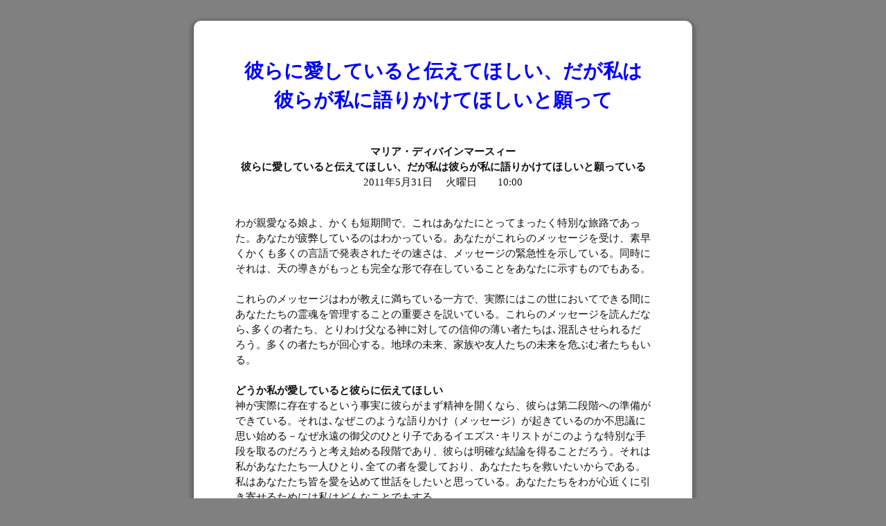

--- FILE ---
content_type: text/html; charset=UTF-8
request_url: http://wmcsn.jp/index.php?%E5%BD%BC%E3%82%89%E3%81%AB%E6%84%9B%E3%81%97%E3%81%A6%E3%81%84%E3%82%8B%E3%81%A8%E4%BC%9D%E3%81%88%E3%81%A6%E3%81%BB%E3%81%97%E3%81%84%E3%80%81%E3%81%A0%E3%81%8C%E7%A7%81%E3%81%AF%E5%BD%BC%E3%82%89%E3%81%8C%E7%A7%81%E3%81%AB%E8%AA%9E%E3%82%8A%E3%81%8B%E3%81%91%E3%81%A6%E3%81%BB%E3%81%97%E3%81%84%E3%81%A8%E9%A1%98%E3%81%A3%E3%81%A6
body_size: 4809
content:
<!DOCTYPE html>
<html lang="ja">
<head>
<meta charset="UTF-8">
 <meta name="keywords" content="聖母,マリア,大警告,再臨,ニューエラ,カトリック,預言,世の終わり,ロザリオ,生ける神の印,マリア・ディバインマースィー,連祷" />
 <meta name="description" content="終わりの時の預言者マリア・ディバインマースィーのメッセージ。大警告、再臨に向けての準備を促す。" />
 <meta name="viewport" content="width=device-width,initial-scale=1">
 <meta name="apple-mobile-web-app-capable" content="yes">
<!--[if lt IE 8]>
 <style type="text/css">
	.sb tr {position: fixed;}
 </style>
<![endif]-->
 <title>彼らに愛していると伝えてほしい、だが私は彼らが私に語りかけてほしいと願って - 大警告―マリア・ディバインマースィー　Maria Divine Mercy</title>

<!--[if lte IE 8]>
<script type="text/javascript" src="skin/killerpage2/shadedborder.js"></script>
<![endif]--><link rel="stylesheet" media="screen,print" href="skin/killerpage2/main.css.php?onefg=bluemm" />
<link rel="stylesheet" media="screen,print" href="skin/killerpage2/default.css" />
<style type="text/css"><!--
body       { background-color:gray; color:#111}
div#wrapper{ background-color:#fff; width:720px; }
div#body   { background-color:#fff; margin-left:60px; margin-right:60px; width:600px; }
.sb-inner { background-color:#fff; }
div#preview {background-color:#fff;border:1px #fcc dashed;}
--></style>
<script>
if (typeof QHM === "undefined") QHM = {};
QHM = {"window_open":true,"exclude_host_name_regex":"","default_target":"_blank"};
</script><meta name="GENERATOR" content="Quick Homepage Maker; version=5.3; rev=2139; haik=false" />
<link rel="canonical" href="http://wmcsn.jp/index.php?%E5%BD%BC%E3%82%89%E3%81%AB%E6%84%9B%E3%81%97%E3%81%A6%E3%81%84%E3%82%8B%E3%81%A8%E4%BC%9D%E3%81%88%E3%81%A6%E3%81%BB%E3%81%97%E3%81%84%E3%80%81%E3%81%A0%E3%81%8C%E7%A7%81%E3%81%AF%E5%BD%BC%E3%82%89%E3%81%8C%E7%A7%81%E3%81%AB%E8%AA%9E%E3%82%8A%E3%81%8B%E3%81%91%E3%81%A6%E3%81%BB%E3%81%97%E3%81%84%E3%81%A8%E9%A1%98%E3%81%A3%E3%81%A6">
<script src="js/qhm.js"></script></head>
<body>
<div id="wrapper"><!-- ■BEGIN id:wrapper -->
<!-- ◆ Content ◆ ========================================================= -->
<div id="body"><!-- ■BEGIN id:body -->

<!-- BODYCONTENTS START -->
<h2 id="content_1_0">彼らに愛していると伝えてほしい、だが私は彼らが私に語りかけてほしいと願って  <a class="anchor" id="uec7710c" name="uec7710c"></a></h2>
<div class="qhm-align-center" style="text-align:center"><p><strong>マリア・ディバインマースィー</strong><br />
<strong>彼らに愛していると伝えてほしい、だが私は彼らが私に語りかけてほしいと願っている</strong><br class="spacer" />2011年5月31日　 火曜日　　10:00<br class="spacer" /><br class="spacer" /></p></div>
<div class="qhm-align-left" style="text-align:left"><p>わが親愛なる娘よ、かくも短期間で、これはあなたにとってまったく特別な旅路であった。あなたが疲弊しているのはわかっている。あなたがこれらのメッセージを受け、素早くかくも多くの言語で発表されたその速さは、メッセージの緊急性を示している。同時にそれは、天の導きがもっとも完全な形で存在していることをあなたに示すものでもある。<br class="spacer" /><br class="spacer" />これらのメッセージはわが教えに満ちている一方で、実際にはこの世においてできる間にあなたたちの霊魂を管理することの重要さを説いている。これらのメッセージを読んだなら､多くの者たち、とりわけ父なる神に対しての信仰の薄い者たちは､混乱させられるだろう。多くの者たちが回心する。地球の未来、家族や友人たちの未来を危ぶむ者たちもいる。<br class="spacer" /><br class="spacer" /><strong>どうか私が愛していると彼らに伝えてほしい</strong><br class="spacer" />神が実際に存在するという事実に彼らがまず精神を開くなら、彼らは第二段階への準備ができている。それは､なぜこのような語りかけ（メッセージ）が起きているのか不思議に思い始める－なぜ永遠の御父のひとり子であるイエズス･キリストがこのような特別な手段を取るのだろうと考え始める段階であり、彼らは明確な結論を得ることだろう。それは私があなたたち一人ひとり､全ての者を愛しており、あなたたちを救いたいからである。私はあなたたち皆を愛を込めて世話をしたいと思っている。あなたたちをわが心近くに引き寄せるためには私はどんなことでもする。<br class="spacer" /><br class="spacer" />私はあなたたちの心に触れたいのだ、そうすればあなたたちの霊魂に光がひらめく。もしあなたたちが完全に私に信頼するなら、あなたたちがこの世で怖れるものは何一つ無い。わが聖心近くに来る者たちすべてに対して、私には素晴らしい計画がある。あなたたちには最高の賜が待っている。この世の擾乱（じょうらん）に心を乱してはならない、私を信じる者たちを私は護り、世の必要物を提供しよう。私、あなたたちを永遠の闇から救うために再び送られてくる人類の主に信頼しなさい。<br class="spacer" /><br class="spacer" /><strong>無垢なる子どものように私に向かいなさい</strong><br class="spacer" />知らなければ祈りを習う必要はない。しかり、祈りは有益なものである、だが私があなたたちに願うのは私と語り合うことである。普段､友人とおしゃべりするように、リラックスして、私に信頼を寄せなさい。私に助けを願いなさい。わが憐れみは満ち溢れ､あなたたちに注がれるのを待っている。地上の全ての者たちへのわが憐れみをあなたたちが知ってさえいたら。罪人にさえも。罪が霊魂を汚す時でさえ、わが子供たちはわが子供たちである。私は罪は嫌うが、罪人を愛している。<br class="spacer" /><br class="spacer" />あなたたちのかくも多くの者たちが定期的に赦しを願うことを怖れている。あなたたちは決して思い悩んではならない、決して。心底痛悔すればあなたたちは赦される。<br class="spacer" /><br class="spacer" />罪は、わが子どもたちよ、繰り返される問題だ。もっとも献身的なわが従者でさえが罪を犯し、何度も繰り返して罪を犯す。それが実情だ。ひとたびサタンが解き放たれたなら､罪は広まる。多くの者が、恥ずかしく思う余り私に立ち返ることができない。彼らは悪いことをした時に、頭をたれて見ないふりをする。高慢過ぎ、気まずい思いから、それが忘れ去られるかのようにして続ける。 彼らが悟っていないこととは、闇は闇を引き付けるということだ。であるからひとたび罪を犯すと、ふたたび罪を犯すことが簡単になるのだ。良心をブロックすることで、それから（罪の）サイクルが始まる。その時、罪を犯す者は、悪行を無視するためにあらゆる言い訳をする。彼らはスパイラル（らせん状）となって下へ下へと落ちてゆく。これは彼らが赦しを願う方法を知らないからである。彼らは謙遜の重要性を知らないできたため、私に立ち返ることを不可能だと感じるのだ。<br class="spacer" /><br class="spacer" />よいか、私に赦しを願うことは複雑なことではない。決して私を恐れてはならない。自らの罪をとがめる勇気を持つあなたたち一人ひとりを私は待っている。それが習慣となれば、ある特別な賜があなたたちに与えられる。罪を告白したあと、あなたたちは聖寵の状態になる。その時､聖体拝領をするなら、あなたたちは押寄せるエネルギーを感じ、それはあなたたちを驚かすだろう。その時、その時だけあなたたちは真の平和を見いだすのだ。<br class="spacer" /><br class="spacer" />あなたたちを困らせるものは何もない。あなたたちは強くなり、霊魂だけではなく、あなたたちの心も一層静まり､より制御しやすくなる。あなたたちは異なった、積極的な展望をもって生活に向うだろう。そのような人生を望まない者がいるだろうか。<br class="spacer" /><br class="spacer" />この世におけるこの悲しみの時代に､私の元に返って来なさい、子どもたちよ。あなたたちが私に立ち返ったときに、あなたたちのものである喜びを私に示させてほしい。<br class="spacer" /><br class="spacer" />思い出しなさい、私はかつてあなたたちのためにわが命を捨てたのだ。わが愛に限りはない。私はあなたたちの呼びかけに応える。あなたたちは求めるだけでよい。<br class="spacer" /><br class="spacer" />あなたたちの貴き、愛に満ちた救い主<br class="spacer" />イエズス・キリスト</p></div>

<!-- BODYCONTENTS END -->
</div><!-- □END id:body -->
<!-- ◆ Footer ◆ ========================================================== -->
<div id="footer"><!-- ■BEGIN id:footer -->
<div id="copyright"><!-- ■BEGIN id:copyright -->
 <p>Copyright &copy; 2026 大警告 All Rights Reserved.</p>
</div><!-- □END id:copyright -->
<!-- ◆ Toobar ◆ ========================================================== -->
</div><!-- □END id:footer -->
</div><!-- □END id:wrapper -->
<!-- ■　QHM copy right■ ============================================== -->
<div id="licence">
<p>powered by <strong><a href="http://www.open-qhm.net/">Quick Homepage Maker</a> 5.3</strong> <br /> based on <a href="http://pukiwiki.sourceforge.jp/">PukiWiki</a> 1.4.7  License is <a href="http://www.gnu.org/licenses/gpl.html">GPL</a>. <a href="index.php?cmd=qhmauth">QHM</a> </p></div><!-- □END id:licence -->
<!-- ■　アクセス解析の設定■ ============================================== -->
<script type="text/javascript">

  var _gaq = _gaq || [];
  _gaq.push(['_setAccount', 'UA-35082961-2']);
  _gaq.push(['_trackPageview']);

  (function() {
    var ga = document.createElement('script'); ga.type = 'text/javascript'; ga.async = true;
    ga.src = ('https:' == document.location.protocol ? 'https://ssl' : 'http://www') + '.google-analytics.com/ga.js';
    var s = document.getElementsByTagName('script')[0]; s.parentNode.insertBefore(ga, s);
  })();

</script>
<!--[if lte IE 8]>
<script language="javascript" type="text/javascript">
$("#body img:last").on("load", function(){
	var el = document.getElementById("wrapper");
	var wpr_h = el.offsetHeight;
    var myBorder = RUZEE.ShadedBorder.create({ corner:10, shadow:24, mwheight:wpr_h });
    myBorder.render("wrapper");
});
</script>
<![endif]-->
<style type="text/css">
#wrapper {
	border-radius: 10px;
	box-shadow: 0 3px 5px 5px rgba(0,0,0,0.2);
}
</style>
<!-- ■　アクセス刑事2の設定-ここまで■ ============================================== -->
</body>
</html>


--- FILE ---
content_type: text/css
request_url: http://wmcsn.jp/skin/killerpage2/main.css.php?onefg=bluemm
body_size: 85
content:
@import url("fg.css.php?font=mm&color=blue");@import url("plugin.css");@import url("boxes.css");

--- FILE ---
content_type: text/css
request_url: http://wmcsn.jp/skin/killerpage2/default.css
body_size: 453
content:
@charset "utf-8";

*{
	margin:0px;
	padding:0px;
}
body{
	text-align:center;
	padding:0px;
	margin:0px;
}
div#wrapper{
	margin:30px auto;
	text-align:center;
	border:none;
	padding-top:10px;
	padding-bottom: 10px;
}

/* wrap
----------------------------------------------------------------------------- */
div#body{
	border:none;
	text-align:left;
	margin-left: auto;
	margin-right: auto;
	line-height:1.5em;
	word-break:normal;
	word-wrap: break-word;
}
div#footer{
	font-size:10px;
	color:#888;
	text-align:center;
	margin:10px 10px 0px 10px;
	padding:10px;
	border-top:1px solid #ddd;
}
div#footer a{
	color:#888;
}
div#toolbar {
	padding-top:5px;
	font-size:10px;
}
div.jumpmenu{
	display:none;
}

/* ■■ design ■■■■■■■■■■■■■■■■■■■■■■■■■■■■■■■*/

/* Summary
----------------------------------------------------------------------------- */
#summary{
	margin:45px 0px 0px 0px;
	clear:both;
}
#note{
}

/* Header
----------------------------------------------------------------------------- */
#header{
	font-family:Arial,"Sans Serif","generic font family";
}
#header a{
	text-decoration:none;
}
#logo a{
	text-decoration:none;
}

/* Footer
----------------------------------------------------------------------------- */
div#footer a{
	text-decoration:none;
}


--- FILE ---
content_type: text/css
request_url: http://wmcsn.jp/skin/killerpage2/fg.css.php?font=mm&color=blue
body_size: 1294
content:
@charset "UTF-8";
/* General
----------------------------------------------------------------------------- */
div#body{
	font-size:15px;
	font-family:"ヒラギノ明朝 Pro W3","ＭＳ Ｐ明朝", serif;
}
img{
	border:none;
	max-width: 100%;
}

div#wrap_content{
	font-size:15px;
	font-family:"ヒラギノ明朝 Pro W3","ＭＳ Ｐ明朝", serif;
}

@media (max-width: 768px) {
  div#wrapper {
    margin-top: 0 !important;
    max-width: 100%;
  }
  div#body {
    width: auto !important;
    max-width: 100%;
    box-sizing: border-box;
    margin-left: 15px !important;
    margin-right: 15px !important;
  }
}

/* CenterBar
----------------------------------------------------------------------------- */
div#body h1,
div#body input{
	line-height:1em;
}
div#body h1{
	font-family:"ヒラギノ明朝 Pro W3","ＭＳ Ｐ明朝", serif;
	margin:5px 0px 5px 0px;
	font-size:0.8em;
}
div#body h1 a{
	font-family:"ヒラギノ明朝 Pro W3","ＭＳ Ｐ明朝", serif;
	text-decoration:none;
}
div#body h2{
	font-family:"ヒラギノ明朝 Pro W3","ＭＳ Ｐ明朝", serif;
	color: blue;
	font-size: 28px;
	text-align: center;
	line-height: 1.5em;
	margin:1.5em 0px 1.5em 0px;
}
div#body h2 a{
	text-decoration:none;
}
div#body h3{
	font-family:"ヒラギノ明朝 Pro W3","ＭＳ Ｐ明朝", serif;
	font-size: 22px;
	color: blue;
	line-height: 1.5em;
	text-align: center;
	margin:2em 0px 1em 0px;
}
div#body h3 a{
	text-decoration:none;
}
div#body h4{
	font-family:"ヒラギノ明朝 Pro W3","ＭＳ Ｐ明朝", serif;
	font-size: 18px;
	color: blue;
	line-height: 1.5em;
	margin:1.5em 0px 1em 0px;
}
div#body h4 a{
	text-decoration:none;
}
div#body p{
	margin:1em 0px;
}
div#body ul.list1{
	padding-left:16px;
	margin-left:16px;
	margin-top:1em;
	margin-bottom:1em;
}
div#body ul.list2{
	padding-left:16px;
	margin-left:16px;
}
div#body ul.list3{
	padding-left:16px;
	margin-left:16px;
}
div#body ol.list1{
	padding-left:16px;
	margin-left:16px;
	margin-top:1em;
	margin-bottom:1em;
	list-style-type:decimal;
}
div#body ol.list2{
	padding-left:16px;
	margin-left:16px;
	list-style-type:lower-roman;
}
div#body ol.list3{
	padding-left:16px;
	margin-left:16px;
	list-style-type:lower-alpha;
}
div#body textarea{
	max-width:100%;
}

div#body table{
	word-break:normal;
	word-wrap: break-word;
	max-width:80%;
}
pre{
	border:1px #f00 solid;
	font-family:"ヒラギノ明朝 Pro W3","ＭＳ Ｐ明朝", serif;
	background-color:#eee;
	border-top:#666 1px solid;
	border-right:#888899 2px solid;
	border-bottom:#888899 2px solid;
	border-left:#666 1px solid;
	margin:15px;
	padding:.5em;
	white-space:normal;
	overflow:auto;
	color:black;
}
blockquote{
	margin:1em 2em 1em;
	padding-left:0.3em;
}
/*----- customizing for bullet design ----*/
dl{
	margin:1.5em 1.5em;
}
dt{
	float:left;
	font-family: 'Arial', sans-serif;
}
dd{
	margin-left: 25px;
}
em{
	font-style:italic;
}
strong{
	font-weight:bold;
}
thead td.style_td,
tfoot td.style_td{
	color:inherit;
	background-color:#eee;
	border-color: #333333;
}
thead th.style_th,
tfoot th.style_th{
	color:inherit;
	background-color: #eee;
	border-color: #333333;
}
.style_table{
	border-color: #111;
	margin: 10px auto;
	text-align:left;
	background-color:#111;
}
.style_th{
	padding:5px;
	border-color: #666;
	margin:1px;
	text-align:center;
	color:inherit;
	background-color: #eee;
}
.style_td{
	padding:5px;
	border-color: #666;
	margin:1px;
	color:inherit;
	background-color: #fff;
}
div.ie5{
	text-align:center;
}
span.noexists{
	background-color:#FFFACC;
}
span.size1{
	font-size:xx-small;
}
span.size2{
	font-size:x-small;
}
span.size3{
	font-size:small;
}
span.size4{
	font-size:medium;
}
span.size5{
	font-size:large;
}
span.size6{
	font-size:x-large;
}
span.size7{
	font-size:xx-large;
}
span.handline{
	text-decoration:underline;
}
hr{
	margin:5px 0px;
}
.small{
	font-size:80%;
}

/* Header
----------------------------------------------------------------------------- */
#header{
	font-family:Arial,"Sans Serif","generic font family";
}
#header a{
	text-decoration:none;
}
#logo a{
	text-decoration:none;
}

/* Footer
----------------------------------------------------------------------------- */
div#footer a{
	text-decoration:none;
}

/* Box
---------------------------------------------------------------------------- */

div.bluebox1{
	max-width: 100%;
	border: solid 1px #33a;
	background-color: #fff;
	text-align:left;
	padding: 0px 10px;
}

div.bluebox2{
	max-width: 100%;
	border: solid 1px #33a;
	background-color: #eef;
	text-align:left;
	padding: 0px 10px;
}

div.bluebox3{
	max-width: 100%;
	border: solid 1px #33a;
	background-color: #ffe;
	text-align:left;
	padding: 0px 10px;
}

div.bluebox4{
	max-width: 100%;
	border:none;
	background-color: #eef;
	text-align:left;
	padding: 0px 10px;
}

div.bluebox5{
	max-width: 100%;
	border:none;
	background-color: #ddf;
	text-align:left;
	padding: 0px 10px;
}

div.redbox1{
	max-width: 100%;
	border: solid 1px #f00;
	background-color: #fff;
	text-align:left;
	padding: 0px 10px;
}

div.redbox2{
	max-width: 100%;
	border: solid 1px #f00;
	background-color: #fee;
	text-align:left;
	padding: 0px 10px;
}

div.redbox3{
	max-width: 100%;
	border: solid 1px #f00;
	background-color: #ffe;
	text-align:left;
	padding: 0px 10px;
}

div.redbox4{
	max-width: 100%;
	border:none;
	background-color: #fee;
	text-align:left;
	padding: 0px 10px;
}

div.redbox5{
	max-width: 100%;
	border:none;
	background-color: #fdd;
	text-align:left;
	padding: 0px 10px;
}

div.graybox1{
	max-width: 100%;
	border: solid 1px #000;
	background-color: #fff;
	text-align:left;
	padding: 0px 10px;
}

div.graybox2{
	max-width: 100%;
	border: solid 1px #000;
	background-color: #eee;
	text-align:left;
	padding: 0px 10px;
}

div.graybox3{
	max-width: 100%;
	border: solid 1px #000;
	background-color: #ffe;
	text-align:left;
	padding: 0px 10px;
}

div.graybox4{
	max-width: 100%;
	border:none;
	background-color: #eee;
	text-align:left;
	padding: 0px 10px;
}

div.graybox5{
	max-width: 100%;
	border:none;
	background-color: #ddd;
	text-align:left;
	padding: 0px 10px;
}

--- FILE ---
content_type: text/css
request_url: http://wmcsn.jp/skin/killerpage2/boxes.css
body_size: 667
content:

/* -------------------------------------------------- 
赤のボックス一覧
-------------------------------------------------- */

/* - Solid, White - - - - - - - - - - - - - - - - - - - - - - - - - - - */

div.box_red_swl{
	border: solid 1px #f00; /* (s)olid */
	background-color: #fff; /* (w)hite */
	max-width: 100%;        /* (l)arge */
	text-align:left;
	padding: 0px 1.5em 0px 1.5em;
	margin: 1em auto;
}

div.box_red_swm{
	border: solid 1px #f00; /* (s)olid */
	background-color: #fff; /* (w)hite */
	max-width: 80%;        /* (m)iddle */
	width: 80%;
	text-align:left;
	padding: 0px 1.5em 0px 1.5em;
	margin: 1em auto;
}

div.box_red_sws{
	border: solid 1px #f00; /* (s)olid */
	background-color: #fff; /* (w)hite */
	max-width: 60%;         /* (s)mall */
	width: 60%;
	text-align:left;
	padding: 0px 1.5em 0px 1.5em;
	margin: 1em auto;
}


/* - Solid, Similar - - - - - - - - - - - - - - - - - - - - - - - - - - - */

div.box_red_ssl{
	border: solid 1px #f00; /* (s)olid */
	background-color: #fee; /* (s)imilar */
	max-width: 100%;        /* (l)arge */
	text-align:left;
	padding: 0px 1.5em 0px 1.5em;
	margin: 1em auto;
}

div.box_red_ssm{
	border: solid 1px #f00; /* (s)olid */
	background-color: #fee; /* (s)imilar */
	max-width: 80%;         /* (m)iddle */
	width: 80%;
	text-align:left;
	padding: 0px 1.5em 0px 1.5em;
	margin: 1em auto;
}

div.box_red_sss{
	border: solid 1px #f00; /* (s)olid */
	background-color: #fee; /* (s)imilar */
	max-width: 60%;         /* (s)mall */
	width: 60%;
	text-align:left;
	padding: 0px 1.5em 0px 1.5em;
	margin: 1em auto;
}


/* - Dashed, White - - - - - - - - - - - - - - - - - - - - - - - - - - - */

div.box_red_dwl{
	border: dashed 2px #f00; /* (d)ashed */
	background-color: #fff;  /* (w)hite */
	max-width: 100%;         /* (l)arge */
	text-align:left;
	padding: 0px 1.5em 0px 1.5em;
	margin: 1em auto;
}

div.box_red_dwm{
	border: dashed 2px #f00; /* (d)ashed */
	background-color: #fff;  /* (w)hite */
	max-width: 80%;          /* (m)iddle */
	width: 80%;
	text-align:left;
	padding: 0px 1.5em 0px 1.5em;
	margin: 1em auto;
}

div.box_red_dws{
	border: dashed 2px #f00; /* (d)ashed */
	background-color: #fff;  /* (w)hite */
	max-width: 60%;          /* (s)mall */
	width: 60%;
	text-align:left;
	padding: 0px 1.5em 0px 1.5em;
	margin: 1em auto;
}


/* - Dashed, Similar - - - - - - - - - - - - - - - - - - - - - - - - - - - */

div.box_red_dsl{
	border: dashed 2px #f00; /* (d)ashed */
	background-color: #fee;  /* (s)imilar */
	max-width: 100%;         /* (l)arge */
	text-align:left;
	padding: 0px 1.5em 0px 1.5em;
	margin: 1em auto;
}

div.box_red_dsm{
	border: dashed 2px #f00; /* (d)ashed */
	background-color: #fee; /* (s)imilar */
	max-width: 80%;         /* (m)iddle */
	width: 80%;
	text-align:left;
	padding: 0px 1.5em 0px 1.5em;
	margin: 1em auto;
}

div.box_red_dss{
	border: dashed 2px #f00; /* (d)ashed */
	background-color: #fee; /* (s)imilar */
	max-width: 60%;         /* (s)mall */
	width: 60%;
	text-align:left;
	padding: 0px 1.5em 0px 1.5em;
	margin: 1em auto;
}




/* ------------------------------------------------
 青のボックス一覧
-------------------------------------------------- */

/* - Solid, White - - - - - - - - - - - - - - - - - - - - - - - - - - - */

div.box_blue_swl{
	border: solid 1px #00f; /* (s)olid */
	background-color: #fff; /* (w)hite */
	max-width: 100%;        /* (l)arge */
	text-align:left;
	padding: 0px 1.5em 0px 1.5em;
	margin: 1em auto;
}

div.box_blue_swm{
	border: solid 1px #00f; /* (s)olid */
	background-color: #fff; /* (w)hite */
	max-width: 80%;        /* (m)iddle */
	width: 80%;
	text-align:left;
	padding: 0px 1.5em 0px 1.5em;
	margin: 1em auto;
}

div.box_blue_sws{
	border: solid 1px #00f; /* (s)olid */
	background-color: #fff; /* (w)hite */
	max-width: 60%;         /* (s)mall */
	width: 60%;
	text-align:left;
	padding: 0px 1.5em 0px 1.5em;
	margin: 1em auto;
}


/* - Solid, Similar - - - - - - - - - - - - - - - - - - - - - - - - - - - */

div.box_blue_ssl{
	border: solid 1px #00f; /* (s)olid */
	background-color: #eef; /* (s)imilar */
	max-width: 100%;        /* (l)arge */
	text-align:left;
	padding: 0px 1.5em 0px 1.5em;
	margin: 1em auto;
}

div.box_blue_ssm{
	border: solid 1px #00f; /* (s)olid */
	background-color: #eef; /* (s)imilar */
	max-width: 80%;         /* (m)iddle */
	width: 80%;
	text-align:left;
	padding: 0px 1.5em 0px 1.5em;
	margin: 1em auto;
}

div.box_blue_sss{
	border: solid 1px #00f; /* (s)olid */
	background-color: #eef; /* (s)imilar */
	max-width: 60%;         /* (s)mall */
	width: 60%;
	text-align:left;
	padding: 0px 1.5em 0px 1.5em;
	margin: 1em auto;
}


/* - Dashed, White - - - - - - - - - - - - - - - - - - - - - - - - - - - */

div.box_blue_dwl{
	border: dashed 2px #00f; /* (d)ashed */
	background-color: #fff;  /* (w)hite */
	max-width: 100%;         /* (l)arge */
	text-align:left;
	padding: 0px 1.5em 0px 1.5em;
	margin: 1em auto;
}

div.box_blue_dwm{
	border: dashed 2px #00f; /* (d)ashed */
	background-color: #fff;  /* (w)hite */
	max-width: 80%;          /* (m)iddle */
	width: 80%;
	text-align:left;
	padding: 0px 1.5em 0px 1.5em;
	margin: 1em auto;
}

div.box_blue_dws{
	border: dashed 2px #00f; /* (d)ashed */
	background-color: #fff;  /* (w)hite */
	max-width: 60%;          /* (s)mall */
	width: 60%;
	text-align:left;
	padding: 0px 1.5em 0px 1.5em;
	margin: 1em auto;
}


/* - Dashed, Similar - - - - - - - - - - - - - - - - - - - - - - - - - - - */

div.box_blue_dsl{
	border: dashed 2px #00f; /* (d)ashed */
	background-color: #eef;  /* (s)imilar */
	max-width: 100%;         /* (l)arge */
	text-align:left;
	padding: 0px 1.5em 0px 1.5em;
	margin: 1em auto;
}

div.box_blue_dsm{
	border: dashed 2px #00f; /* (d)ashed */
	background-color: #eef; /* (s)imilar */
	max-width: 80%;         /* (m)iddle */
	width: 80%;
	text-align:left;
	padding: 0px 1.5em 0px 1.5em;
	margin: 1em auto;
}

div.box_blue_dss{
	border: dashed 2px #00f; /* (d)ashed */
	background-color: #eef; /* (s)imilar */
	max-width: 60%;         /* (s)mall */
	width: 60%;
	text-align:left;
	padding: 0px 1.5em 0px 1.5em;
	margin: 1em auto;
}




/* --------------------------------------------------
黒のボックス一覧
-------------------------------------------------- */

/* - Solid, White - - - - - - - - - - - - - - - - - - - - - - - - - - - */

div.box_black_swl{
	border: solid 1px #000; /* (s)olid */
	background-color: #fff; /* (w)hite */
	max-width: 100%;        /* (l)arge */
	text-align:left;
	padding: 0px 1.5em 0px 1.5em;
	margin: 1em auto;
}

div.box_black_swm{
	border: solid 1px #000; /* (s)olid */
	background-color: #fff; /* (w)hite */
	max-width: 80%;        /* (m)iddle */
	width: 80%;
	text-align:left;
	padding: 0px 1.5em 0px 1.5em;
	margin: 1em auto;
}

div.box_black_sws{
	border: solid 1px #000; /* (s)olid */
	background-color: #fff; /* (w)hite */
	max-width: 60%;         /* (s)mall */
	width: 60%;
	text-align:left;
	padding: 0px 1.5em 0px 1.5em;
	margin: 1em auto;
}


/* - Solid, Similar - - - - - - - - - - - - - - - - - - - - - - - - - - - */

div.box_black_ssl{
	border: solid 1px #000; /* (s)olid */
	background-color: #eee; /* (s)imilar */
	max-width: 100%;        /* (l)arge */
	text-align:left;
	padding: 0px 1.5em 0px 1.5em;
	margin: 1em auto;
}

div.box_black_ssm{
	border: solid 1px #000; /* (s)olid */
	background-color: #eee; /* (s)imilar */
	max-width: 80%;         /* (m)iddle */
	width: 80%;
	text-align:left;
	padding: 0px 1.5em 0px 1.5em;
	margin: 1em auto;
}

div.box_black_sss{
	border: solid 1px #000; /* (s)olid */
	background-color: #eee; /* (s)imilar */
	max-width: 60%;         /* (s)mall */
	width: 60%;
	text-align:left;
	padding: 0px 1.5em 0px 1.5em;
	margin: 1em auto;
}


/* - Dashed, White - - - - - - - - - - - - - - - - - - - - - - - - - - - */

div.box_black_dwl{
	border: dashed 2px #000; /* (d)ashed */
	background-color: #fff;  /* (w)hite */
	max-width: 100%;         /* (l)arge */
	text-align:left;
	padding: 0px 1.5em 0px 1.5em;
	margin: 1em auto;
}

div.box_black_dwm{
	border: dashed 2px #000; /* (d)ashed */
	background-color: #fff;  /* (w)hite */
	max-width: 80%;          /* (m)iddle */
	width: 80%;
	text-align:left;
	padding: 0px 1.5em 0px 1.5em;
	margin: 1em auto;
}

div.box_black_dws{
	border: dashed 2px #000; /* (d)ashed */
	background-color: #fff;  /* (w)hite */
	max-width: 60%;          /* (s)mall */
	width: 60%;
	text-align:left;
	padding: 0px 1.5em 0px 1.5em;
	margin: 1em auto;
}


/* - Dashed, Similar - - - - - - - - - - - - - - - - - - - - - - - - - - - */

div.box_black_dsl{
	border: dashed 2px #000; /* (d)ashed */
	background-color: #eee;  /* (s)imilar */
	max-width: 100%;         /* (l)arge */
	text-align:left;
	padding: 0px 1.5em 0px 1.5em;
	margin: 1em auto;
}

div.box_black_dsm{
	border: dashed 2px #000; /* (d)ashed */
	background-color: #eee; /* (s)imilar */
	max-width: 80%;         /* (m)iddle */
	width: 80%;
	text-align:left;
	padding: 0px 1.5em 0px 1.5em;
	margin: 1em auto;
}

div.box_black_dss{
	border: dashed 2px #000; /* (d)ashed */
	background-color: #eee; /* (s)imilar */
	max-width: 60%;         /* (s)mall */
	width: 60%;
	text-align:left;
	padding: 0px 1.5em 0px 1.5em;
	margin: 1em auto;
}




